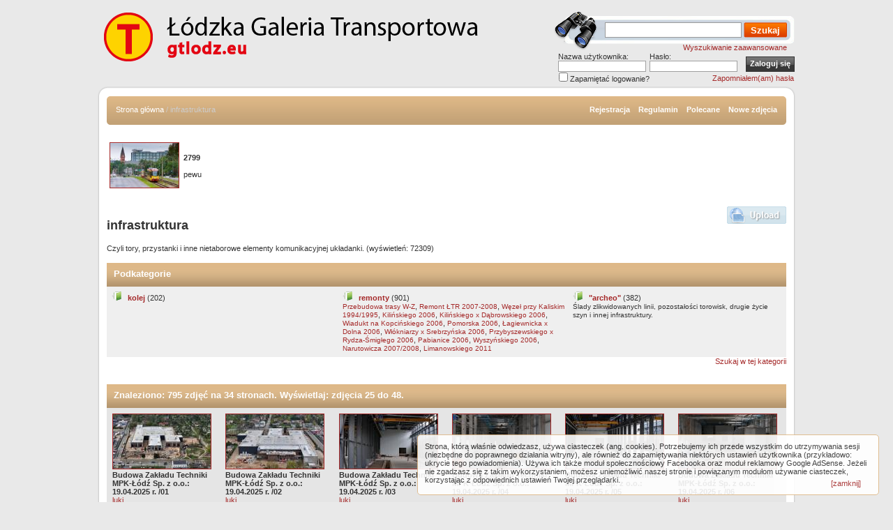

--- FILE ---
content_type: text/html;charset=utf-8
request_url: https://gtlodz.eu/cat-infrastruktura,55.html?page=2&
body_size: 7996
content:
<!DOCTYPE HTML>
<html lang="pl">
<head>
<title>infrastruktura - Łódzka Galeria Transportowa - GTLodz.eu</title>
<meta http-equiv="content-type" content="text/html; charset=utf-8" />
<meta http-equiv="content-language" content="pl" />
<meta name="description" content="gtlodz.eu - galeria zdjęć transportowych z Łodzi i okolic. Autobusy, tramwaje, lotnictwo, kolej, pojazdy zabytkowe. Społeczność miłośników komunikacji miejskiej." />

<meta name="keywords" content="gtlodz, galeria, Łódź, tramwaj, autobus, autobusy, tramwaje, kolej, pociąg, pociągi, lokomotywa, " />
<meta name="robots" content="all" />
<meta name="revisit-after" content="30 days" />
<meta name="Identifier-URL" content="http://gtlodz.eu/index.php" />
<link rel="search" href="./templates/transport2/opensearch.xml" 
      type="application/opensearchdescription+xml" 
      title="gtlodz.eu" />
<link href="./templates/transport2/style_brown.css?201804201048" rel="stylesheet" type="text/css" />
<link href="./templates/transport2/style_blue.css" media="screen" rel="alternate stylesheet" type="text/css" title="motyw-niebieski" />
<link href="./templates/transport2/style_green.css" media="screen" rel="alternate stylesheet" type="text/css" title="motyw-zielony" />
<link href="./templates/transport2/style_red.css" media="screen" rel="alternate stylesheet" type="text/css" title="motyw-czerwony" />
<script async src="https://pagead2.googlesyndication.com/pagead/js/adsbygoogle.js?client=ca-pub-6048670135609311"
     crossorigin="anonymous"></script>
<!--
**********************************************
* Style Sheet Switcher v1.1- &#169; Dynamic Drive DHTML code library (www.dynamicdrive.com)
* This notice MUST stay intact for legal use
* Visit Dynamic Drive at http://www.dynamicdrive.com/ for this script and 100s more
**********************************************
-->
<script src="./templates/transport2/styleswitch.js" type="text/javascript">
</script>
<script src="./templates/transport2/utils.js?201511080834" type="text/javascript">
</script>
<!-- (C) 2004 stat.pl - ver 1.0 / 11 --><script type="text/javascript"><!--document.writeln('<'+'scr'+'ipt type="text/javascript" src="https://home.hit.stat24.com/_'+(new Date()).getTime()+'/script.js?id=pyNAh.dbz_hPsHrMKotxDGaG.qfZBMe3XjCJlZm2Isv.d7"></'+'scr'+'ipt>');//--></script> 
<link rel="alternate" type="application/rss+xml" title="RSS: infrastruktura (Nowe zdjęcia)" href="https://gtlodz.eu/rss.php?action=images&amp;cat_id=55" />
</head>
<body onload="init()">
<div id="header">
	<!--<a style="background: none;" href="./">
		<img id="deko_lampki" title="użyto pracy www.obsidiandawn.com" alt="" src="./templates/transport2/images/lampki_rato.png">
	</a>-->
	<div id="logo"><a href="/"><img src="./templates/transport2/images/logo_20180409.png" alt="Logo Łódzka Galeria Transportowa - GTLodz.eu" style="width: 650px; height: 86px;" /></a></div>
	<div id="po_prawo_od_logo">
		<div id="search_box">
			<form method="post" action="./search.html"><div style="display: none;"><input type="hidden" name="__csrf" value="ca1b6cddbee84a554f62dfd3f37ec143" /></div>
				<div><input type="text" name="search_keywords" size="15" id="search_input" />
				<input type="submit" value="Szukaj" id="button_search" name="submit" /></div>
			</form><br />
			<a href="./search.html" style="position: relative; top: 17px; left: -12px;">Wyszukiwanie zaawansowane</a>
		</div>
		<div id="user_box">
			<div style="margin-top: -13px; padding-left: 10px;">
      <form action="./login.php" method="post"><div style="display: none;"><input type="hidden" name="__csrf" value="ca1b6cddbee84a554f62dfd3f37ec143" /></div>
        <table cellspacing="0" cellpadding="0" id="logintable">
          <tr>
            <td>
              Nazwa użytkownika:            </td>
            <td>
              Hasło:            </td>
			<td rowspan="2" style="vertical-align: bottom; text-align: center;"><input type="submit" value="Zaloguj się"
        class="button" /></td>
          </tr>
          <tr>
            <td>
              <input type="text" name="user_name" class="logininput" />
            </td>
            <td>
              <input type="password" name="user_password" class="logininput" />
            </td>
          </tr>
		  <tr>
			<td colspan="3">
				<table style="margin: 0; padding: 0; width: 100%; height: 10px">
					<tr>
						<td><input type="checkbox" name="auto_login" value="1" style="vertical-align: baseline; margin-top: -1px; margin-left: -1px;" />Zapamiętać logowanie?</td>
						<td style="text-align: right;"><a href="./member-lostpassword.html">Zapomniałem(am) hasła</a></td>
					</tr>
				</table>
			</td>			
		  </tr>
        </table>
      </form>
</div><!-- &raquo; <a href="./register.php">Rejestracja</a></td> -->		</div>
	</div>
	<br style="clear: both;" />
</div>
<!--	<tr>
		<td></td>
	</tr> -->
<div id="content_top"></div>
<div class="content_middle">

<div class="padding_div">
	<div id="navbar"><div>
		<span class="clickstream elipsa"><span class="clickstream"><a href="./" class="clickstream">Strona główna</a>&nbsp;/&nbsp;infrastruktura</span></span>
		        
		<a href="./register.php">Rejestracja</a>&nbsp;&nbsp;&nbsp;
		
        <a href="./rules.php">Regulamin</a>&nbsp;&nbsp;&nbsp;
        <!---->
        <!--<a href="./top.php">Najpopularniejsze zdjęcia</a>&nbsp;&nbsp;&nbsp;&nbsp;&nbsp;-->
        <a href="./best.html">Polecane</a>&nbsp;&nbsp;&nbsp;
		<a href="./search.html?search_new_images=1">Nowe zdjęcia</a>
			</div></div>
	<div class="inside_frame" style="margin-top: 10px;height:95px;">
		<div style="float: left; width: 224px; height: 95px; margin: 0; padding: 0;">
		<table style="border: none; margin: 0; padding: 0; width: 224px;" cellpadding="2"><tr><td style="width: 100px;height: 90px;">
<!-- START WIDGET LOSOWY -->
<a href="./img-2799,38850.html"><img src="./data/thumbnails/1/_DSC3301-1200.jpg" style="border: 1px solid; width: 98px; height: 64px;" alt="2799" title="2799" /></a></td><td><!-- NAZWA -->
<strong>2799</strong>
<!-- KONIEC WIDGET -->
<br />
<br />pewu</td>
</tr></table>		</div>
		<div style="float: right; text-align: center; width: 750px; margin: 0; padding: 0; ">
		</div>
		<br style="clear: both;" />
</div>
    <!--HEADER--> 
<br />		
<div style="float: left">
<h1 class="title">infrastruktura</h1>
</div>
<div style="float: right">
<img src="./templates/transport2/images/upload_off.gif" style="border: none;" alt="" /></div>
<br style="clear:both;" />		
Czyli tory, przystanki i inne nietaborowe elementy komunikacyjnej układanki. (wyświetleń: 72309) 
         
<div class="inside_frame">
	<h1 class="frame_header">Podkategorie</h1>
	<div class="catbgcolor">
		<table style="width: 100%; height: 100%; padding: 0; border: none;"><tr><td style="width: 34%" class="catbgcolor"><table style="border: none; width: 100%; height: 100%;" cellpadding="3" cellspacing="0"><tr><td class="valign-top" style="padding: 4px;"><a href="./cat-kolej,151.html" class="maincat">
	<img src="./templates/transport2/images/folder.gif" style="width: 20px; height: 13px; border: none;" alt="kategoria" />
	kolej</a>&nbsp;(202)
<br />

</td></tr></table></td><td style="width: 34%; height: 100%;" class="catbgcolor valign-top"><table style="border: none; width: 100%; height: 100%;" cellpadding="3" cellspacing="0"><tr><td class="valign-top" style="padding: 4px;"><a href="./cat-remonty,20.html" class="maincat">
	<img src="./templates/transport2/images/folder.gif" style="width: 20px; height: 13px; border: none;" alt="kategoria" />
	remonty</a>&nbsp;(901)
<br />
<a href="./cat-przebudowa_trasy_w-z,207.html" class="subcat">Przebudowa trasy W-Z</a>, <a href="./cat-remont_ltr_2007-2008,128.html" class="subcat">Remont ŁTR 2007-2008</a>, <a href="./cat-wezel_przy_kaliskim_19941995,113.html" class="subcat">Węzeł przy Kaliskim 1994/1995</a>, <a href="./cat-kilinskiego_2006,21.html" class="subcat">Kilińskiego 2006</a>, <a href="./cat-kilinskiego_x_dabrowskiego_2006,22.html" class="subcat">Kilińskiego x Dąbrowskiego 2006</a>, <a href="./cat-wiadukt_na_kopcinskiego_2006,25.html" class="subcat">Wiadukt na Kopcińskiego 2006</a>, <a href="./cat-pomorska_2006,26.html" class="subcat">Pomorska 2006</a>, <a href="./cat-lagiewnicka_x_dolna_2006,83.html" class="subcat">Łagiewnicka x Dolna 2006</a>, <a href="./cat-wlokniarzy_x_srebrzynska_2006,84.html" class="subcat">Włókniarzy x Srebrzyńska 2006</a>, <a href="./cat-przybyszewskiego_x_rydza-smiglego_2006,85.html" class="subcat">Przybyszewskiego x Rydza-Śmigłego 2006</a>, <a href="./cat-pabianice_2006,99.html" class="subcat">Pabianice 2006</a>, <a href="./cat-wyszynskiego_2006,103.html" class="subcat">Wyszyńskiego 2006</a>, <a href="./cat-narutowicza_20072008,142.html" class="subcat">Narutowicza 2007/2008</a>, <a href="./cat-limanowskiego_2011,197.html" class="subcat">Limanowskiego 2011</a>
</td></tr></table></td><td style="width: 34%; height: 100%;" class="catbgcolor valign-top"><table style="border: none; width: 100%; height: 100%;" cellpadding="3" cellspacing="0"><tr><td class="valign-top" style="padding: 4px;"><a href="./cat-archeo,153.html" class="maincat">
	<img src="./templates/transport2/images/folder.gif" style="width: 20px; height: 13px; border: none;" alt="kategoria" />
	&quot;archeo&quot;</a>&nbsp;(382)
<br />
<span class="smalltext">Ślady zlikwidowanych linii, pozostałości torowisk, drugie życie szyn i innej infrastruktury.</span><br />
</td></tr></table></td></tr></table>	</div>
</div>
<div style="float: right"><a href="search.html?cat_id=55">Szukaj w tej kategorii</a></div>
<br /><br />
 
<div class="inside_frame">
	<h1 class="frame_header">Znaleziono: 795 zdjęć na 34 stronach. Wyświetlaj: zdjęcia 25 do 48.</h1>
	<div class="catbgcolor">
		<table style="width: 100%; border: none;" cellspacing="0" cellpadding="0">
            <tr> 
                <td><div style="width: 100%; border: none;"><div class="imagerow1"><div class="imagecell" style="width: 16.66%; padding: 0;"><div style="padding: 8px; margin: 0px"><!-- you wish detail page in a small javascript open window, use <a href="./img-budowa_zakladu_techniki_mpk-lodz_sp_z_oo_19042025_r_01,42881.html" onclick="opendetailwindow(this.href); return false;"><img src="./data/thumbnails/55/ZT_20250419_07.jpg" style="border: 1px solid; width: 140px; height: 78px;" alt="Budowa Zakładu Techniki MPK-Łódź Sp. z o.o.: 19.04.2025 r. /01" title="Budowa Zakładu Techniki MPK-Łódź Sp. z o.o.: 19.04.2025 r. /01" /></a> -->
<a href="./img-budowa_zakladu_techniki_mpk-lodz_sp_z_oo_19042025_r_01,42881.html"><img src="./data/thumbnails/55/ZT_20250419_07.jpg" style="border: 1px solid; width: 140px; height: 78px;" alt="Budowa Zakładu Techniki MPK-Łódź Sp. z o.o.: 19.04.2025 r. /01" title="Budowa Zakładu Techniki MPK-Łódź Sp. z o.o.: 19.04.2025 r. /01" /></a><br />

<strong>Budowa Zakładu Techniki MPK-Łódź Sp. z o.o.: 19.04.2025 r. /01</strong> <br />
<a href="./member-showprofile,65.html">luki</a><br />
<a href="./cat-infrastruktura,55.html">infrastruktura</a><br />
<br />
<!--<div style="text-align: center;"><img src="./templates/transport2/images_polish/lightbox_off.gif" style="border:none;" alt="album" /></div>--></div></div><div class="imagecell" style="width: 16.66%; padding: 0;"><div style="padding: 8px; margin: 0px"><!-- you wish detail page in a small javascript open window, use <a href="./img-budowa_zakladu_techniki_mpk-lodz_sp_z_oo_19042025_r_02,42880.html" onclick="opendetailwindow(this.href); return false;"><img src="./data/thumbnails/55/ZT_20250419_06.jpg" style="border: 1px solid; width: 140px; height: 78px;" alt="Budowa Zakładu Techniki MPK-Łódź Sp. z o.o.: 19.04.2025 r. /02" title="Budowa Zakładu Techniki MPK-Łódź Sp. z o.o.: 19.04.2025 r. /02" /></a> -->
<a href="./img-budowa_zakladu_techniki_mpk-lodz_sp_z_oo_19042025_r_02,42880.html"><img src="./data/thumbnails/55/ZT_20250419_06.jpg" style="border: 1px solid; width: 140px; height: 78px;" alt="Budowa Zakładu Techniki MPK-Łódź Sp. z o.o.: 19.04.2025 r. /02" title="Budowa Zakładu Techniki MPK-Łódź Sp. z o.o.: 19.04.2025 r. /02" /></a><br />

<strong>Budowa Zakładu Techniki MPK-Łódź Sp. z o.o.: 19.04.2025 r. /02</strong> <br />
<a href="./member-showprofile,65.html">luki</a><br />
<a href="./cat-infrastruktura,55.html">infrastruktura</a><br />
<br />
<!--<div style="text-align: center;"><img src="./templates/transport2/images_polish/lightbox_off.gif" style="border:none;" alt="album" /></div>--></div></div><div class="imagecell" style="width: 16.66%; padding: 0;"><div style="padding: 8px; margin: 0px"><!-- you wish detail page in a small javascript open window, use <a href="./img-budowa_zakladu_techniki_mpk-lodz_sp_z_oo_19042025_r_03,42879.html" onclick="opendetailwindow(this.href); return false;"><img src="./data/thumbnails/55/ZT_20250419_01.jpg" style="border: 1px solid; width: 140px; height: 78px;" alt="Budowa Zakładu Techniki MPK-Łódź Sp. z o.o.: 19.04.2025 r. /03" title="Budowa Zakładu Techniki MPK-Łódź Sp. z o.o.: 19.04.2025 r. /03" /></a> -->
<a href="./img-budowa_zakladu_techniki_mpk-lodz_sp_z_oo_19042025_r_03,42879.html"><img src="./data/thumbnails/55/ZT_20250419_01.jpg" style="border: 1px solid; width: 140px; height: 78px;" alt="Budowa Zakładu Techniki MPK-Łódź Sp. z o.o.: 19.04.2025 r. /03" title="Budowa Zakładu Techniki MPK-Łódź Sp. z o.o.: 19.04.2025 r. /03" /></a><br />

<strong>Budowa Zakładu Techniki MPK-Łódź Sp. z o.o.: 19.04.2025 r. /03</strong> <br />
<a href="./member-showprofile,65.html">luki</a><br />
<a href="./cat-infrastruktura,55.html">infrastruktura</a><br />
<br />
<!--<div style="text-align: center;"><img src="./templates/transport2/images_polish/lightbox_off.gif" style="border:none;" alt="album" /></div>--></div></div><div class="imagecell" style="width: 16.66%; padding: 0;"><div style="padding: 8px; margin: 0px"><!-- you wish detail page in a small javascript open window, use <a href="./img-budowa_zakladu_techniki_mpk-lodz_sp_z_oo_19042025_r_04,42878.html" onclick="opendetailwindow(this.href); return false;"><img src="./data/thumbnails/55/ZT_20250419_02.jpg" style="border: 1px solid; width: 140px; height: 78px;" alt="Budowa Zakładu Techniki MPK-Łódź Sp. z o.o.: 19.04.2025 r. /04" title="Budowa Zakładu Techniki MPK-Łódź Sp. z o.o.: 19.04.2025 r. /04" /></a> -->
<a href="./img-budowa_zakladu_techniki_mpk-lodz_sp_z_oo_19042025_r_04,42878.html"><img src="./data/thumbnails/55/ZT_20250419_02.jpg" style="border: 1px solid; width: 140px; height: 78px;" alt="Budowa Zakładu Techniki MPK-Łódź Sp. z o.o.: 19.04.2025 r. /04" title="Budowa Zakładu Techniki MPK-Łódź Sp. z o.o.: 19.04.2025 r. /04" /></a><br />

<strong>Budowa Zakładu Techniki MPK-Łódź Sp. z o.o.: 19.04.2025 r. /04</strong> <br />
<a href="./member-showprofile,65.html">luki</a><br />
<a href="./cat-infrastruktura,55.html">infrastruktura</a><br />
<br />
<!--<div style="text-align: center;"><img src="./templates/transport2/images_polish/lightbox_off.gif" style="border:none;" alt="album" /></div>--></div></div><div class="imagecell" style="width: 16.66%; padding: 0;"><div style="padding: 8px; margin: 0px"><!-- you wish detail page in a small javascript open window, use <a href="./img-budowa_zakladu_techniki_mpk-lodz_sp_z_oo_19042025_r_05,42877.html" onclick="opendetailwindow(this.href); return false;"><img src="./data/thumbnails/55/ZT_20250419_03.jpg" style="border: 1px solid; width: 140px; height: 78px;" alt="Budowa Zakładu Techniki MPK-Łódź Sp. z o.o.: 19.04.2025 r. /05" title="Budowa Zakładu Techniki MPK-Łódź Sp. z o.o.: 19.04.2025 r. /05" /></a> -->
<a href="./img-budowa_zakladu_techniki_mpk-lodz_sp_z_oo_19042025_r_05,42877.html"><img src="./data/thumbnails/55/ZT_20250419_03.jpg" style="border: 1px solid; width: 140px; height: 78px;" alt="Budowa Zakładu Techniki MPK-Łódź Sp. z o.o.: 19.04.2025 r. /05" title="Budowa Zakładu Techniki MPK-Łódź Sp. z o.o.: 19.04.2025 r. /05" /></a><br />

<strong>Budowa Zakładu Techniki MPK-Łódź Sp. z o.o.: 19.04.2025 r. /05</strong> <br />
<a href="./member-showprofile,65.html">luki</a><br />
<a href="./cat-infrastruktura,55.html">infrastruktura</a><br />
<br />
<!--<div style="text-align: center;"><img src="./templates/transport2/images_polish/lightbox_off.gif" style="border:none;" alt="album" /></div>--></div></div><div class="imagecell" style="width: 16.66%; padding: 0;"><div style="padding: 8px; margin: 0px"><!-- you wish detail page in a small javascript open window, use <a href="./img-budowa_zakladu_techniki_mpk-lodz_sp_z_oo_19042025_r_06,42876.html" onclick="opendetailwindow(this.href); return false;"><img src="./data/thumbnails/55/ZT_20250419_04.jpg" style="border: 1px solid; width: 140px; height: 78px;" alt="Budowa Zakładu Techniki MPK-Łódź Sp. z o.o.: 19.04.2025 r. /06" title="Budowa Zakładu Techniki MPK-Łódź Sp. z o.o.: 19.04.2025 r. /06" /></a> -->
<a href="./img-budowa_zakladu_techniki_mpk-lodz_sp_z_oo_19042025_r_06,42876.html"><img src="./data/thumbnails/55/ZT_20250419_04.jpg" style="border: 1px solid; width: 140px; height: 78px;" alt="Budowa Zakładu Techniki MPK-Łódź Sp. z o.o.: 19.04.2025 r. /06" title="Budowa Zakładu Techniki MPK-Łódź Sp. z o.o.: 19.04.2025 r. /06" /></a><br />

<strong>Budowa Zakładu Techniki MPK-Łódź Sp. z o.o.: 19.04.2025 r. /06</strong> <br />
<a href="./member-showprofile,65.html">luki</a><br />
<a href="./cat-infrastruktura,55.html">infrastruktura</a><br />
<br />
<!--<div style="text-align: center;"><img src="./templates/transport2/images_polish/lightbox_off.gif" style="border:none;" alt="album" /></div>--></div></div><br style="clear:both;" /></div><div class="imagerow2"><div class="imagecell" style="width: 16.66%; padding: 0;"><div style="padding: 8px; margin: 0px"><!-- you wish detail page in a small javascript open window, use <a href="./img-budowa_zakladu_techniki_mpk-lodz_sp_z_oo_19042025_r_07,42875.html" onclick="opendetailwindow(this.href); return false;"><img src="./data/thumbnails/55/ZT_20250419_05.jpg" style="border: 1px solid; width: 140px; height: 78px;" alt="Budowa Zakładu Techniki MPK-Łódź Sp. z o.o.: 19.04.2025 r. /07" title="Budowa Zakładu Techniki MPK-Łódź Sp. z o.o.: 19.04.2025 r. /07" /></a> -->
<a href="./img-budowa_zakladu_techniki_mpk-lodz_sp_z_oo_19042025_r_07,42875.html"><img src="./data/thumbnails/55/ZT_20250419_05.jpg" style="border: 1px solid; width: 140px; height: 78px;" alt="Budowa Zakładu Techniki MPK-Łódź Sp. z o.o.: 19.04.2025 r. /07" title="Budowa Zakładu Techniki MPK-Łódź Sp. z o.o.: 19.04.2025 r. /07" /></a><br />

<strong>Budowa Zakładu Techniki MPK-Łódź Sp. z o.o.: 19.04.2025 r. /07</strong> <br />
<a href="./member-showprofile,65.html">luki</a><br />
<a href="./cat-infrastruktura,55.html">infrastruktura</a><br />
<br />
<!--<div style="text-align: center;"><img src="./templates/transport2/images_polish/lightbox_off.gif" style="border:none;" alt="album" /></div>--></div></div><div class="imagecell" style="width: 16.66%; padding: 0;"><div style="padding: 8px; margin: 0px"><!-- you wish detail page in a small javascript open window, use <a href="./img-krancowka_przy_rurach,42871.html" onclick="opendetailwindow(this.href); return false;"><img src="./data/thumbnails/55/Kilinskiego-Tymienieckiego_20250421.jpg" style="border: 1px solid; width: 140px; height: 78px;" alt="Krańcówka przy rurach" title="Krańcówka przy rurach" /></a> -->
<a href="./img-krancowka_przy_rurach,42871.html"><img src="./data/thumbnails/55/Kilinskiego-Tymienieckiego_20250421.jpg" style="border: 1px solid; width: 140px; height: 78px;" alt="Krańcówka przy rurach" title="Krańcówka przy rurach" /></a><br />

<strong>Krańcówka przy rurach</strong> <br />
<a href="./member-showprofile,65.html">luki</a><br />
<a href="./cat-infrastruktura,55.html">infrastruktura</a><br />
<br />
<!--<div style="text-align: center;"><img src="./templates/transport2/images_polish/lightbox_off.gif" style="border:none;" alt="album" /></div>--></div></div><div class="imagecell" style="width: 16.66%; padding: 0;"><div style="padding: 8px; margin: 0px"><!-- you wish detail page in a small javascript open window, use <a href="./img-krancowka_dworzec_lodz_chojny_po_naprawach_punktowych,42870.html" onclick="opendetailwindow(this.href); return false;"><img src="./data/thumbnails/55/Chojny_20250420.jpg" style="border: 1px solid; width: 140px; height: 78px;" alt="Krańcówka Dworzec Łódź Chojny po naprawach punktowych" title="Krańcówka Dworzec Łódź Chojny po naprawach punktowych" /></a> -->
<a href="./img-krancowka_dworzec_lodz_chojny_po_naprawach_punktowych,42870.html"><img src="./data/thumbnails/55/Chojny_20250420.jpg" style="border: 1px solid; width: 140px; height: 78px;" alt="Krańcówka Dworzec Łódź Chojny po naprawach punktowych" title="Krańcówka Dworzec Łódź Chojny po naprawach punktowych" /></a><br />

<strong>Krańcówka Dworzec Łódź Chojny po naprawach punktowych</strong> <br />
<a href="./member-showprofile,65.html">luki</a><br />
<a href="./cat-infrastruktura,55.html">infrastruktura</a><br />
<br />
<!--<div style="text-align: center;"><img src="./templates/transport2/images_polish/lightbox_off.gif" style="border:none;" alt="album" /></div>--></div></div><div class="imagecell" style="width: 16.66%; padding: 0;"><div style="padding: 8px; margin: 0px"><!-- you wish detail page in a small javascript open window, use <a href="./img-krancowka_teofilow_i_pobliski_remont,42860.html" onclick="opendetailwindow(this.href); return false;"><img src="./data/thumbnails/55/Teofilow_20250413.jpg" style="border: 1px solid; width: 140px; height: 78px;" alt="Krańcówka Teofilów i pobliski remont" title="Krańcówka Teofilów i pobliski remont" /></a> -->
<a href="./img-krancowka_teofilow_i_pobliski_remont,42860.html"><img src="./data/thumbnails/55/Teofilow_20250413.jpg" style="border: 1px solid; width: 140px; height: 78px;" alt="Krańcówka Teofilów i pobliski remont" title="Krańcówka Teofilów i pobliski remont" /></a><br />

<strong>Krańcówka Teofilów i pobliski remont</strong> <br />
<a href="./member-showprofile,65.html">luki</a><br />
<a href="./cat-infrastruktura,55.html">infrastruktura</a><br />
<br />
<!--<div style="text-align: center;"><img src="./templates/transport2/images_polish/lightbox_off.gif" style="border:none;" alt="album" /></div>--></div></div><div class="imagecell" style="width: 16.66%; padding: 0;"><div style="padding: 8px; margin: 0px"><!-- you wish detail page in a small javascript open window, use <a href="./img-liniowe_wlasciwosci_krancowki_teofilow,42859.html" onclick="opendetailwindow(this.href); return false;"><img src="./data/thumbnails/55/Teofilw_20250413.jpg" style="border: 1px solid; width: 140px; height: 93px;" alt="Liniowe właściwości krańcówki Teofilów" title="Liniowe właściwości krańcówki Teofilów" /></a> -->
<a href="./img-liniowe_wlasciwosci_krancowki_teofilow,42859.html"><img src="./data/thumbnails/55/Teofilw_20250413.jpg" style="border: 1px solid; width: 140px; height: 93px;" alt="Liniowe właściwości krańcówki Teofilów" title="Liniowe właściwości krańcówki Teofilów" /></a><br />

<strong>Liniowe właściwości krańcówki Teofilów</strong> <br />
<a href="./member-showprofile,65.html">luki</a><br />
<a href="./cat-infrastruktura,55.html">infrastruktura</a><br />
<br />
<!--<div style="text-align: center;"><img src="./templates/transport2/images_polish/lightbox_off.gif" style="border:none;" alt="album" /></div>--></div></div><div class="imagecell" style="width: 16.66%; padding: 0;"><div style="padding: 8px; margin: 0px"><!-- you wish detail page in a small javascript open window, use <a href="./img-beda_nowe_tory_w_zajezdni_telefoniczna,42844.html" onclick="opendetailwindow(this.href); return false;"><img src="./data/thumbnails/55/Telefoniczna_20250330.jpg" style="border: 1px solid; width: 140px; height: 78px;" alt="Będą nowe tory w Zajezdni Telefoniczna!" title="Będą nowe tory w Zajezdni Telefoniczna!" /></a> -->
<a href="./img-beda_nowe_tory_w_zajezdni_telefoniczna,42844.html"><img src="./data/thumbnails/55/Telefoniczna_20250330.jpg" style="border: 1px solid; width: 140px; height: 78px;" alt="Będą nowe tory w Zajezdni Telefoniczna!" title="Będą nowe tory w Zajezdni Telefoniczna!" /></a><br />

<strong>Będą nowe tory w Zajezdni Telefoniczna!</strong> <br />
<a href="./member-showprofile,65.html">luki</a><br />
<a href="./cat-infrastruktura,55.html">infrastruktura</a><br />
<br />
<!--<div style="text-align: center;"><img src="./templates/transport2/images_polish/lightbox_off.gif" style="border:none;" alt="album" /></div>--></div></div><br style="clear:both;" /></div><div class="imagerow1"><div class="imagecell" style="width: 16.66%; padding: 0;"><div style="padding: 8px; margin: 0px"><!-- you wish detail page in a small javascript open window, use <a href="./img-ostatnie_tchnienie,42843.html" onclick="opendetailwindow(this.href); return false;"><img src="./data/thumbnails/55/Telefoniczna_20250330_01.jpg" style="border: 1px solid; width: 140px; height: 78px;" alt="Ostatnie tchnienie" title="Ostatnie tchnienie" /></a> -->
<a href="./img-ostatnie_tchnienie,42843.html"><img src="./data/thumbnails/55/Telefoniczna_20250330_01.jpg" style="border: 1px solid; width: 140px; height: 78px;" alt="Ostatnie tchnienie" title="Ostatnie tchnienie" /></a><br />

<strong>Ostatnie tchnienie</strong> <br />
<a href="./member-showprofile,65.html">luki</a><br />
<a href="./cat-infrastruktura,55.html">infrastruktura</a><br />
<br />
<!--<div style="text-align: center;"><img src="./templates/transport2/images_polish/lightbox_off.gif" style="border:none;" alt="album" /></div>--></div></div><div class="imagecell" style="width: 16.66%; padding: 0;"><div style="padding: 8px; margin: 0px"><!-- you wish detail page in a small javascript open window, use <a href="./img-pabianice_wiejska_01,42815.html" onclick="opendetailwindow(this.href); return false;"><img src="./data/thumbnails/55/2859_20250309_02.jpg" style="border: 1px solid; width: 140px; height: 78px;" alt="Pabianice - Wiejska /01" title="Pabianice - Wiejska /01" /></a> -->
<a href="./img-pabianice_wiejska_01,42815.html"><img src="./data/thumbnails/55/2859_20250309_02.jpg" style="border: 1px solid; width: 140px; height: 78px;" alt="Pabianice - Wiejska /01" title="Pabianice - Wiejska /01" /></a><br />

<strong>Pabianice - Wiejska /01</strong> <br />
<a href="./member-showprofile,65.html">luki</a><br />
<a href="./cat-infrastruktura,55.html">infrastruktura</a><br />
<br />
<!--<div style="text-align: center;"><img src="./templates/transport2/images_polish/lightbox_off.gif" style="border:none;" alt="album" /></div>--></div></div><div class="imagecell" style="width: 16.66%; padding: 0;"><div style="padding: 8px; margin: 0px"><!-- you wish detail page in a small javascript open window, use <a href="./img-pabianice_wiejska_02,42814.html" onclick="opendetailwindow(this.href); return false;"><img src="./data/thumbnails/55/2859_20250309_01.jpg" style="border: 1px solid; width: 140px; height: 78px;" alt="Pabianice - Wiejska /02" title="Pabianice - Wiejska /02" /></a> -->
<a href="./img-pabianice_wiejska_02,42814.html"><img src="./data/thumbnails/55/2859_20250309_01.jpg" style="border: 1px solid; width: 140px; height: 78px;" alt="Pabianice - Wiejska /02" title="Pabianice - Wiejska /02" /></a><br />

<strong>Pabianice - Wiejska /02</strong> <br />
<a href="./member-showprofile,65.html">luki</a><br />
<a href="./cat-infrastruktura,55.html">infrastruktura</a><br />
<br />
<!--<div style="text-align: center;"><img src="./templates/transport2/images_polish/lightbox_off.gif" style="border:none;" alt="album" /></div>--></div></div><div class="imagecell" style="width: 16.66%; padding: 0;"><div style="padding: 8px; margin: 0px"><!-- you wish detail page in a small javascript open window, use <a href="./img-nowy_stary_pomnik,42772.html" onclick="opendetailwindow(this.href); return false;"><img src="./data/thumbnails/55/2394_20250202.jpg" style="border: 1px solid; width: 140px; height: 93px;" alt="Nowy - stary pomnik" title="Nowy - stary pomnik" /></a> -->
<a href="./img-nowy_stary_pomnik,42772.html"><img src="./data/thumbnails/55/2394_20250202.jpg" style="border: 1px solid; width: 140px; height: 93px;" alt="Nowy - stary pomnik" title="Nowy - stary pomnik" /></a><br />

<strong>Nowy - stary pomnik</strong> <br />
<a href="./member-showprofile,65.html">luki</a><br />
<a href="./cat-infrastruktura,55.html">infrastruktura</a><br />
<br />
<!--<div style="text-align: center;"><img src="./templates/transport2/images_polish/lightbox_off.gif" style="border:none;" alt="album" /></div>--></div></div><div class="imagecell" style="width: 16.66%; padding: 0;"><div style="padding: 8px; margin: 0px"><!-- you wish detail page in a small javascript open window, use <a href="./img-wnetrza_nowego_zakladu_techniki_mpk-lodz_sp_z_oo_w_budowie_01,42758.html" onclick="opendetailwindow(this.href); return false;"><img src="./data/thumbnails/55/ZT_20250126_06.jpg" style="border: 1px solid; width: 140px; height: 78px;" alt="Wnętrza nowego Zakładu Techniki MPK-Łódź Sp. z o.o. w budowie /01" title="Wnętrza nowego Zakładu Techniki MPK-Łódź Sp. z o.o. w budowie /01" /></a> -->
<a href="./img-wnetrza_nowego_zakladu_techniki_mpk-lodz_sp_z_oo_w_budowie_01,42758.html"><img src="./data/thumbnails/55/ZT_20250126_06.jpg" style="border: 1px solid; width: 140px; height: 78px;" alt="Wnętrza nowego Zakładu Techniki MPK-Łódź Sp. z o.o. w budowie /01" title="Wnętrza nowego Zakładu Techniki MPK-Łódź Sp. z o.o. w budowie /01" /></a><br />

<strong>Wnętrza nowego Zakładu Techniki MPK-Łódź Sp. z o.o. w budowie /01</strong> <br />
<a href="./member-showprofile,65.html">luki</a><br />
<a href="./cat-infrastruktura,55.html">infrastruktura</a><br />
<br />
<!--<div style="text-align: center;"><img src="./templates/transport2/images_polish/lightbox_off.gif" style="border:none;" alt="album" /></div>--></div></div><div class="imagecell" style="width: 16.66%; padding: 0;"><div style="padding: 8px; margin: 0px"><!-- you wish detail page in a small javascript open window, use <a href="./img-wnetrza_nowego_zakladu_techniki_mpk-lodz_sp_z_oo_w_budowie_02,42757.html" onclick="opendetailwindow(this.href); return false;"><img src="./data/thumbnails/55/ZT_20250126_05.jpg" style="border: 1px solid; width: 140px; height: 78px;" alt="Wnętrza nowego Zakładu Techniki MPK-Łódź Sp. z o.o. w budowie /02" title="Wnętrza nowego Zakładu Techniki MPK-Łódź Sp. z o.o. w budowie /02" /></a> -->
<a href="./img-wnetrza_nowego_zakladu_techniki_mpk-lodz_sp_z_oo_w_budowie_02,42757.html"><img src="./data/thumbnails/55/ZT_20250126_05.jpg" style="border: 1px solid; width: 140px; height: 78px;" alt="Wnętrza nowego Zakładu Techniki MPK-Łódź Sp. z o.o. w budowie /02" title="Wnętrza nowego Zakładu Techniki MPK-Łódź Sp. z o.o. w budowie /02" /></a><br />

<strong>Wnętrza nowego Zakładu Techniki MPK-Łódź Sp. z o.o. w budowie /02</strong> <br />
<a href="./member-showprofile,65.html">luki</a><br />
<a href="./cat-infrastruktura,55.html">infrastruktura</a><br />
<br />
<!--<div style="text-align: center;"><img src="./templates/transport2/images_polish/lightbox_off.gif" style="border:none;" alt="album" /></div>--></div></div><br style="clear:both;" /></div><div class="imagerow2"><div class="imagecell" style="width: 16.66%; padding: 0;"><div style="padding: 8px; margin: 0px"><!-- you wish detail page in a small javascript open window, use <a href="./img-wnetrza_nowego_zakladu_techniki_mpk-lodz_sp_z_oo_w_budowie_03,42756.html" onclick="opendetailwindow(this.href); return false;"><img src="./data/thumbnails/55/ZT_20250126_03.jpg" style="border: 1px solid; width: 140px; height: 78px;" alt="Wnętrza nowego Zakładu Techniki MPK-Łódź Sp. z o.o. w budowie /03" title="Wnętrza nowego Zakładu Techniki MPK-Łódź Sp. z o.o. w budowie /03" /></a> -->
<a href="./img-wnetrza_nowego_zakladu_techniki_mpk-lodz_sp_z_oo_w_budowie_03,42756.html"><img src="./data/thumbnails/55/ZT_20250126_03.jpg" style="border: 1px solid; width: 140px; height: 78px;" alt="Wnętrza nowego Zakładu Techniki MPK-Łódź Sp. z o.o. w budowie /03" title="Wnętrza nowego Zakładu Techniki MPK-Łódź Sp. z o.o. w budowie /03" /></a><br />

<strong>Wnętrza nowego Zakładu Techniki MPK-Łódź Sp. z o.o. w budowie /03</strong> <br />
<a href="./member-showprofile,65.html">luki</a><br />
<a href="./cat-infrastruktura,55.html">infrastruktura</a><br />
<br />
<!--<div style="text-align: center;"><img src="./templates/transport2/images_polish/lightbox_off.gif" style="border:none;" alt="album" /></div>--></div></div><div class="imagecell" style="width: 16.66%; padding: 0;"><div style="padding: 8px; margin: 0px"><!-- you wish detail page in a small javascript open window, use <a href="./img-wnetrza_nowego_zakladu_techniki_mpk-lodz_sp_z_oo_w_budowie_04,42755.html" onclick="opendetailwindow(this.href); return false;"><img src="./data/thumbnails/55/ZT_20250126_04.jpg" style="border: 1px solid; width: 140px; height: 78px;" alt="Wnętrza nowego Zakładu Techniki MPK-Łódź Sp. z o.o. w budowie /04" title="Wnętrza nowego Zakładu Techniki MPK-Łódź Sp. z o.o. w budowie /04" /></a> -->
<a href="./img-wnetrza_nowego_zakladu_techniki_mpk-lodz_sp_z_oo_w_budowie_04,42755.html"><img src="./data/thumbnails/55/ZT_20250126_04.jpg" style="border: 1px solid; width: 140px; height: 78px;" alt="Wnętrza nowego Zakładu Techniki MPK-Łódź Sp. z o.o. w budowie /04" title="Wnętrza nowego Zakładu Techniki MPK-Łódź Sp. z o.o. w budowie /04" /></a><br />

<strong>Wnętrza nowego Zakładu Techniki MPK-Łódź Sp. z o.o. w budowie /04</strong> <br />
<a href="./member-showprofile,65.html">luki</a><br />
<a href="./cat-infrastruktura,55.html">infrastruktura</a><br />
<br />
<!--<div style="text-align: center;"><img src="./templates/transport2/images_polish/lightbox_off.gif" style="border:none;" alt="album" /></div>--></div></div><div class="imagecell" style="width: 16.66%; padding: 0;"><div style="padding: 8px; margin: 0px"><!-- you wish detail page in a small javascript open window, use <a href="./img-budowa_zakladu_techniki_mpk-lodz_sp_z_oo_26012025_r_02,42754.html" onclick="opendetailwindow(this.href); return false;"><img src="./data/thumbnails/55/ZT_20250126_02.jpg" style="border: 1px solid; width: 140px; height: 78px;" alt="Budowa Zakładu Techniki MPK-Łódź Sp. z o.o.: 26.01.2025 r. /02" title="Budowa Zakładu Techniki MPK-Łódź Sp. z o.o.: 26.01.2025 r. /02" /></a> -->
<a href="./img-budowa_zakladu_techniki_mpk-lodz_sp_z_oo_26012025_r_02,42754.html"><img src="./data/thumbnails/55/ZT_20250126_02.jpg" style="border: 1px solid; width: 140px; height: 78px;" alt="Budowa Zakładu Techniki MPK-Łódź Sp. z o.o.: 26.01.2025 r. /02" title="Budowa Zakładu Techniki MPK-Łódź Sp. z o.o.: 26.01.2025 r. /02" /></a><br />

<strong>Budowa Zakładu Techniki MPK-Łódź Sp. z o.o.: 26.01.2025 r. /02</strong> <br />
<a href="./member-showprofile,65.html">luki</a><br />
<a href="./cat-infrastruktura,55.html">infrastruktura</a><br />
<br />
<!--<div style="text-align: center;"><img src="./templates/transport2/images_polish/lightbox_off.gif" style="border:none;" alt="album" /></div>--></div></div><div class="imagecell" style="width: 16.66%; padding: 0;"><div style="padding: 8px; margin: 0px"><!-- you wish detail page in a small javascript open window, use <a href="./img-budowa_zakladu_techniki_mpk-lodz_sp_z_oo_26012025_r_01,42753.html" onclick="opendetailwindow(this.href); return false;"><img src="./data/thumbnails/55/ZT_20250126_01.jpg" style="border: 1px solid; width: 140px; height: 78px;" alt="Budowa Zakładu Techniki MPK-Łódź Sp. z o.o.: 26.01.2025 r. /01" title="Budowa Zakładu Techniki MPK-Łódź Sp. z o.o.: 26.01.2025 r. /01" /></a> -->
<a href="./img-budowa_zakladu_techniki_mpk-lodz_sp_z_oo_26012025_r_01,42753.html"><img src="./data/thumbnails/55/ZT_20250126_01.jpg" style="border: 1px solid; width: 140px; height: 78px;" alt="Budowa Zakładu Techniki MPK-Łódź Sp. z o.o.: 26.01.2025 r. /01" title="Budowa Zakładu Techniki MPK-Łódź Sp. z o.o.: 26.01.2025 r. /01" /></a><br />

<strong><span class="image_good">Budowa Zakładu Techniki MPK-Łódź Sp. z o.o.: 26.01.2025 r. /01</span></strong> <br />
<a href="./member-showprofile,65.html">luki</a><br />
<a href="./cat-infrastruktura,55.html">infrastruktura</a><br />
<br />
<!--<div style="text-align: center;"><img src="./templates/transport2/images_polish/lightbox_off.gif" style="border:none;" alt="album" /></div>--></div></div><div class="imagecell" style="width: 16.66%; padding: 0;"><div style="padding: 8px; margin: 0px"><!-- you wish detail page in a small javascript open window, use <a href="./img-na_budowie_przystanku_lodz_srodmiescie_06,42725.html" onclick="opendetailwindow(this.href); return false;"><img src="./data/thumbnails/55/LodzSrodmiescie_20241221_01.jpg" style="border: 1px solid; width: 140px; height: 78px;" alt="Na budowie przystanku Łódź Śródmieście /06" title="Na budowie przystanku Łódź Śródmieście /06" /></a> -->
<a href="./img-na_budowie_przystanku_lodz_srodmiescie_06,42725.html"><img src="./data/thumbnails/55/LodzSrodmiescie_20241221_01.jpg" style="border: 1px solid; width: 140px; height: 78px;" alt="Na budowie przystanku Łódź Śródmieście /06" title="Na budowie przystanku Łódź Śródmieście /06" /></a><br />

<strong>Na budowie przystanku Łódź Śródmieście /06</strong> <br />
<a href="./member-showprofile,65.html">luki</a><br />
<a href="./cat-infrastruktura,55.html">infrastruktura</a><br />
<br />
<!--<div style="text-align: center;"><img src="./templates/transport2/images_polish/lightbox_off.gif" style="border:none;" alt="album" /></div>--></div></div><div class="imagecell" style="width: 16.66%; padding: 0;"><div style="padding: 8px; margin: 0px"><!-- you wish detail page in a small javascript open window, use <a href="./img-na_budowie_przystanku_lodz_srodmiescie_05,42724.html" onclick="opendetailwindow(this.href); return false;"><img src="./data/thumbnails/55/LodzSrodmiescie_20241221_02.jpg" style="border: 1px solid; width: 140px; height: 78px;" alt="Na budowie przystanku Łódź Śródmieście /05" title="Na budowie przystanku Łódź Śródmieście /05" /></a> -->
<a href="./img-na_budowie_przystanku_lodz_srodmiescie_05,42724.html"><img src="./data/thumbnails/55/LodzSrodmiescie_20241221_02.jpg" style="border: 1px solid; width: 140px; height: 78px;" alt="Na budowie przystanku Łódź Śródmieście /05" title="Na budowie przystanku Łódź Śródmieście /05" /></a><br />

<strong>Na budowie przystanku Łódź Śródmieście /05</strong> <br />
<a href="./member-showprofile,65.html">luki</a><br />
<a href="./cat-infrastruktura,55.html">infrastruktura</a><br />
<br />
<!--<div style="text-align: center;"><img src="./templates/transport2/images_polish/lightbox_off.gif" style="border:none;" alt="album" /></div>--></div></div><br style="clear:both;" /></div><br style="clear:both;" /></div></td>
            </tr>
        </table>
	</div>
</div>
<br />
<div style="text-align: center;"><a href="cat-infrastruktura,55.html?page=1" class="paging">&laquo; Pierwsza strona</a>&nbsp;&nbsp;<a href="cat-infrastruktura,55.html?page=1" class="paging">&laquo;</a>&nbsp;&nbsp;<a href="cat-infrastruktura,55.html?page=1" class="paging">1</a>&nbsp;&nbsp;<b class="pagingon">2</b>&nbsp;&nbsp;<a href="cat-infrastruktura,55.html?page=3" class="paging">3</a>&nbsp;&nbsp;<a href="cat-infrastruktura,55.html?page=4" class="paging">4</a>&nbsp;&nbsp;<a href="cat-infrastruktura,55.html?page=5" class="paging">5</a>&nbsp;&nbsp;<a href="cat-infrastruktura,55.html?page=6" class="paging">6</a>&nbsp;&nbsp;<a href="cat-infrastruktura,55.html?page=7" class="paging">7</a>&nbsp;&nbsp;<a href="cat-infrastruktura,55.html?page=3" class="paging">&raquo;</a>&nbsp;&nbsp;<a href="cat-infrastruktura,55.html?page=34" class="paging">Ostatnia strona &raquo;</a></div>
<br />
	
<div style="float: left; text-align: left; width: 50%"><form method="post" id="jumpbox" action="./cat.html"><div style="display: none;"><input type="hidden" name="__csrf" value="ca1b6cddbee84a554f62dfd3f37ec143" /></div><div>
<select name="cat_id" onchange="if (this.options[this.selectedIndex].value != 0){ document.getElementById('jumpbox').submit() }" class="categoryselect"><option value="0">Wybierz kategorię</option><option value="0">-------------------------------</option><option value="104" class="dropdownmarker">autobusy i tramwaje</option><option value="1">-- MPK Łódź</option><option value="109">---- inne</option><option value="101">---- testowce</option><option value="27">-- MKT</option><option value="49">---- inne</option><option value="41">-- TP</option><option value="48">---- testowe/wynajęte</option><option value="94">-- MZK Pabianice</option><option value="157">-- MPK Zduńska Wola</option><option value="31">-- MARKAB Zgierz</option><option value="50">-- KORO</option><option value="238">-- BP Tour</option><option value="185">-- Mila Tour</option><option value="162">-- MPK Sieradz</option><option value="163">-- MZK Bełchatów</option><option value="191">-- MZK Piotrków Trybunalski</option><option value="190">-- MZK Tomaszów Mazowiecki</option><option value="202">-- MZK Skierniewice</option><option value="138">-- Forbus Bydgoszcz</option><option value="186">-- PKS Bełchatów</option><option value="187">-- PKS Łęczyca</option><option value="88">-- PKS Łódź</option><option value="134">---- Autosan</option><option value="135">---- Ikarus</option><option value="136">---- Mercedes</option><option value="188">-- PKS Tomaszów Mazowiecki</option><option value="189">-- PKS Piotrków Trybunalski</option><option value="192">-- PKS Wieluń</option><option value="158">-- PKS Zduńska Wola</option><option value="195">-- ASTER Ozorków</option><option value="105">-- Bursiak Komunikacja</option><option value="65">-- Edmar</option><option value="193">-- Gemar Ozorków</option><option value="70">-- Kris-Tour</option><option value="194">-- Stojeccy Ozorków</option><option value="59">-- Wamad Zgierz</option><option value="156">-- ZKM Łask</option><option value="206">-- MPK Radomsko</option><option value="237">-- MZK Kutno</option><option value="241">-- FKF Transport</option><option value="56">-- inni</option><option value="106">-- zabytki prywatne</option><option value="200">---- Ikarus Team Polska</option><option value="201">---- Klub Miłośników Starych Tramwajów</option><option value="161">---- Buslodz Volan</option><option value="231">---- Jerzy Wojtowicz</option><option value="232">---- Sebastian Ubysz</option><option value="230">---- Tomasz Adamkiewicz</option><option value="78">---- Konstal N</option><option value="80">---- Szymon Janiszewski</option><option value="236">---- Czerwony Ikarus/Piros</option><option value="229">---- Wojciech Dębski</option><option value="239">---- Marcin Jeżewski</option><option value="240">---- Mateusz Domański</option><option value="242">---- Łukasz Białkowski</option><option value="243">---- KMKM Warszawa</option><option value="244">---- Muzeum Techniki Rolniczej i Gospodarstwa Wiejskiego Redecz Krukowy</option><option value="228">-- altanki</option><option value="107">-- inne</option><option value="152">---- rysunki i modele</option><option value="121">---- rozkłady</option><option value="112">---- bilety</option><option value="90" class="dropdownmarker">kolej</option><option value="218">-- CTL Logistics</option><option value="226">-- Ecco Rail</option><option value="155">-- Holding DB</option><option value="92">-- Kolej Wąskotorowa Rogów - Rawa - Biała</option><option value="154">-- Koleje Mazowieckie</option><option value="93">-- Krośniewicka Kolej Dojazdowa</option><option value="175">-- Lotos Kolej</option><option value="205">-- Łódzka Kolej Aglomeracyjna</option><option value="220">-- Orlen KolTrans</option><option value="208">-- PKP Cargo</option><option value="216">-- PKP Energetyka</option><option value="209">-- PKP Intercity</option><option value="223">-- PKP LHS</option><option value="215">-- PKP PLK</option><option value="225">-- Pol Miedź Trans</option><option value="166">-- Przewozy Regionalne</option><option value="222">-- Rail Polska</option><option value="221">-- Stowarzyszenie Kolejowych Przewozów Lokalnych</option><option value="227">-- Track Tec</option><option value="210">-- Trakcja PRKiI</option><option value="224">-- WAM Kamieniec Ząbkowicki</option><option value="150">-- Grupa PKP [kategoria archiwalna]</option><option value="125" class="dropdownmarker">lotnictwo</option><option value="55" selected="selected" class="dropdownmarker">infrastruktura</option><option value="151">-- kolej</option><option value="20">-- remonty</option><option value="207">---- Przebudowa trasy W-Z</option><option value="128">---- Remont ŁTR 2007-2008</option><option value="129">------ Odcinek 1 - Pabianicka</option><option value="130">------ Odcinek 2 - Piotrkowska i Żwirki</option><option value="131">------ Odcinek 3 - Al. Kościuszki</option><option value="132">------ Odcinek 4 - Zachodnia</option><option value="133">------ Odcinek 5 - Zgierska</option><option value="113">---- Węzeł przy Kaliskim 1994/1995</option><option value="21">---- Kilińskiego 2006</option><option value="22">---- Kilińskiego x Dąbrowskiego 2006</option><option value="25">---- Wiadukt na Kopcińskiego 2006</option><option value="26">---- Pomorska 2006</option><option value="83">---- Łagiewnicka x Dolna 2006</option><option value="84">---- Włókniarzy x Srebrzyńska 2006</option><option value="85">---- Przybyszewskiego x Rydza-Śmigłego 2006</option><option value="99">---- Pabianice 2006</option><option value="103">---- Wyszyńskiego 2006</option><option value="142">---- Narutowicza 2007/2008</option><option value="197">---- Limanowskiego 2011</option><option value="153">-- &quot;archeo&quot;</option></select><input type="submit" value="OK" class="button" />
</div></form>

</div>
<div style="float: right; text-align: right; width: 50%"><form method="post" action="categories.php?cat_id=55&amp;page=2" id="perpagebox"><div style="display: none;"><input type="hidden" name="__csrf" value="ca1b6cddbee84a554f62dfd3f37ec143" /></div>
<div>Zdjęć na stronie:&nbsp;<select onchange="if (this.options[this.selectedIndex].value != 0 &amp;&amp; typeof forms['perpagebox'] != 'undefined'){ forms['perpagebox'].submit() }" name="setperpage" class="setperpageselect"><option value="6">6</option><option value="12">12</option><option value="18">18</option><option value="24" selected="selected">24</option><option value="30">30</option><option value="36">36</option><option value="42">42</option><option value="48">48</option><option value="54">54</option><option value="60">60</option></select><input type="hidden" name="cat_id" value="55" /><input type="submit" value="OK" class="button" />
</div></form>

</div>
<br style="clear:both;" />	
<!--FOOTER-->
</div></div>
<div id="content_bottom"></div>
<div id="fb-root"></div>
<script>(function(d, s, id) {
  var js, fjs = d.getElementsByTagName(s)[0];
  if (d.getElementById(id)) return;
  js = d.createElement(s); js.id = id;
  js.src = "//connect.facebook.net/pl_PL/all.js#xfbml=1";
  fjs.parentNode.insertBefore(js, fjs);
}(document, 'script', 'facebook-jssdk'));</script>
<div id="footer"><br />
<fb:like-box href="https://www.facebook.com/gtlodz" width="900" show_faces="true" stream="false" header="false"></fb:like-box>
<br /><br />
      <a href="/cat-infrastruktura,55.html?page=2&zmien">Przełącz na mobilną wersję tej strony</a><br /><br />
	<a href="https://gtlodz.eu/rss.php?action=images&amp;cat_id=55"><img src="./templates/transport2/images/rss.gif" style="border: none; width: 15px; height: 15px; vertical-align: middle; margin-right: 5px;" alt="RSS: infrastruktura (Nowe zdjęcia)" /></a>&nbsp;&copy; 2026 Ukalo &amp; Pewusoft. Oparte na <strong>4images</strong> 1.10 Copyright &copy; 2002-2026 <a href="http://www.4homepages.de" onclick="window.open(this.href); return false;">4homepages.de</a> i&nbsp;<a title="free 4images themes" href="http://www.themza.com/" onclick="window.open(this.href); return false;">ThemZa</a><br />
  Strona zawiera poprawny <a href="http://validator.w3.org/check?uri=referer">XHTML</a>.</div>
<script type="text/javascript">
<!--
	if (getCookie('4images_cookiebullshit') != '1')
		document.write('<div class="cookies-bullshit">Strona, którą właśnie odwiedzasz, używa ciasteczek (ang. cookies). Potrzebujemy ich przede wszystkim do utrzymywania sesji (niezbędne do poprawnego działania witryny), ale również do zapamiętywania niektórych ustawień użytkownika (przykładowo: ukrycie tego powiadomienia). Używa ich także moduł społecznościowy Facebooka oraz moduł reklamowy Google AdSense. Jeżeli nie zgadzasz się z takim wykorzystaniem, możesz uniemożliwić naszej stronie i powiązanym modułom używanie ciasteczek, korzystając z odpowiednich ustawień Twojej przeglądarki.<a href="#" onclick="setCookie(\'4images_cookiebullshit\', \'1\', 31); this.parentNode.style.display=\'none\'; return false;" class="close">[zamknij]</a> </div>');
	else
		setCookie('4images_cookiebullshit', '1', 31);
-->
</script>
</body>
</html>

--- FILE ---
content_type: text/html; charset=utf-8
request_url: https://www.google.com/recaptcha/api2/aframe
body_size: 267
content:
<!DOCTYPE HTML><html><head><meta http-equiv="content-type" content="text/html; charset=UTF-8"></head><body><script nonce="PV7a9bMMC2jtwulOgXYVvA">/** Anti-fraud and anti-abuse applications only. See google.com/recaptcha */ try{var clients={'sodar':'https://pagead2.googlesyndication.com/pagead/sodar?'};window.addEventListener("message",function(a){try{if(a.source===window.parent){var b=JSON.parse(a.data);var c=clients[b['id']];if(c){var d=document.createElement('img');d.src=c+b['params']+'&rc='+(localStorage.getItem("rc::a")?sessionStorage.getItem("rc::b"):"");window.document.body.appendChild(d);sessionStorage.setItem("rc::e",parseInt(sessionStorage.getItem("rc::e")||0)+1);localStorage.setItem("rc::h",'1769899937115');}}}catch(b){}});window.parent.postMessage("_grecaptcha_ready", "*");}catch(b){}</script></body></html>

--- FILE ---
content_type: text/css
request_url: https://gtlodz.eu/templates/transport2/style_brown.css?201804201048
body_size: 3284
content:
@charset "utf-8";

* { font-family: Tahoma,Verdana,Arial,Helvetica,sans-serif; }

div, html {
	margin: 0;
	padding: 0;
}

body {
  margin: 10px 0;
  padding:0;
  background-color: #E9E9E9;
  color: #333333;
  font-family: Tahoma, Verdana, Arial, Helvetica, sans-serif;
  font-size: 11px;
  min-width: 1000px;
}

.cookies-bullshit {
	position: fixed;
	right: 20px;
	bottom: 10px;
	-webkit-border-radius: 5px;
	-moz-border-radius: 5px;
	border-radius: 5px;
	background: #fff;
	border: 1px solid burlyWood;
	padding: 10px; 
	font-size: 11px;
	width: 50%;
	opacity: 0.9;
}

.cookies-bullshit a.close {
	float: right;
	margin: 5px 15px 0 0;
}

/*--Obrazki na głównej----------------------------------------------------*/

.imagerow1 {
  background-color: #E5E5E5;
  color: #333333;
  width: 100%;
}

.imagerow2 {
  background-color: #EFEFEF;
  color: #333333;
  width: 100%;
}

.imagecell { /*-- styl dla jednej komórki ze zdjęciem --*/
	margin: 0; 
	padding: 7px;
	border: none;
	float: left;
	/* dla chroma - sssssssssssie */
	word-break: break-word;
	/* dla reszty */
	  -webkit-hyphens: auto; /* nie dac sie zmylic - nie dziala */
  -moz-hyphens: auto;
  -ms-hyphens: auto;
  hyphens: auto;
}

/* nagłówek */

#header {
	margin-bottom: 10px;
	width: 1000px;
	margin: 0 auto;
	border: none;
	padding: 0;
	position: relative;
}
/* style dla divów w divie header*/
#logo {
	margin: 0;
	padding: 0;
	width: 650px;
	float: left;
}

#logo a img {
	 border: none;
	 margin: 0;
	 padding: 0;
}

#po_prawo_od_logo {
	margin: 0;
	padding: 0;
	width: 350px;
	text-align: right;
	float: right;
}

#search_box {
	width:350px;
	height:65px;
	background:url(images/bg_search.png) top no-repeat;
}

#user_box {
	width: 350px;
	position: relative;
	top: 13px;
	margin-bottom: 5px;
}

#search_input {
  background-color: #FFFFFF;
  border: 1px solid #9A9A9A;
  font-family: Tahoma,Arial,Helvetica,sans-serif;
  color: #777777;
  font-size: 11px;
  width: 190px;
  height: 18px;
  position: relative;
  top: 21px;
  left: -12px;
}

#button_search {
	width: 62px;
	height:22px;
	background: url(images/bg_button_search.png) top center no-repeat;
	border: none;
	color:#FFFFFF;
	font-weight:bold;
	position: relative;
	top: 22px;
	left: -12px;
}

#logintable {
	border: none;
	width: 340px;
}

#logintable, #logintable td {
	 text-align: left;
	 margin: 0;
	 padding: 0;
}

/* górne zaokrąglenie */
#content_top {
	height: 13px;
	background: url(images/c_t.png) top center no-repeat;
	width: 1000px;
	margin: 0 auto;
	margin-top: 10px;
	border: none;
}

/* div z całym "środkiem" */
.content_middle {
	background: url(images/c_m.png) top center repeat-y;
	width: 1000px;
	margin: 0 auto !important;
	border: none !important;
	padding-top: 1px;
}

.content_middle .padding_div {
	padding-left: 13px;
	padding-right: 13px;
}

/* pasek nawigacyjny */
#navbar {
  background: url(images/navbar.png) #ec0000 no-repeat;
  color: #FFFFFF;
  height: 41px;
  width: 974px;
  margin: 0;
  padding: 0;
  background-color: burlyWood;
}

#navbar div {
	margin: 0;
	padding-top: 13px;
	padding-left: 13px;
	padding-right: 13px;
	padding-bottom: 0;
	text-align: right;
}

#navbar div a {
	color: #FFFFFF;
	text-decoration:none;
	font-weight: bold;
}
#navbar div a:link {
	color: #FFFFFF;
	text-decoration:none;
	font-weight: bold;
}
#navbar div a:hover {
	color: #FFFFFF;
	text-decoration:underline;
	font-weight: bold;
}

/* style dla ramek wewnątrz */
div.inside_frame {
	width: 974px;
	padding: 0;
	margin: 0;
	border: none;
	margin-top: 15px;
}

div.inside_frame > div {
	padding: 0;
	margin: 0;
	width: 974px;
}

.row1 {
  background-color: #EFEFEF;
  color: #333333;
}

.row2 {
  background-color: #FFFFFF;
  color: #333333;
}

h1.frame_header {
	height: 26px;
	padding: 0;
	margin: 0;
	padding-left: 10px;
	padding-right: 10px;
	padding-top: 8px;
	width: 954px;
	background: url(images/bg_head.png)  #ec0000 top repeat-x;
	color:#FFFFFF;
	font-size: 13px;
	font-weight: bold;
	background-color: burlyWood;
}

h1.frame_header a:link, h1.frame_header a:visited, h1.frame_header a:hover {color: white !important;}

.valign-top {
	vertical-align: top;
}

.new {
  font-size: 11px;
  color: #FF0000;
  vertical-align: super;
  font-weight: normal !important;
  position: relative;
  left: 3px;
}

/* dolne zaokrąglenie */
#content_bottom {
	height: 13px;
	background: url(images/c_b.png) top center repeat-y;
	width: 1000px;
	margin: 0 auto;
	border: none;
}

/* stopka */
#footer {
	text-align: center;
	margin-top: 20px;
	width: 1000px;
	margin: 0 auto;
	border: none;
}

/* komentarze na głównej */
.comment_img {
	padding: 5px;
	text-align: center;
}

.comment_text {
	padding: 5px;
}

/* formularze */

.logininput {
  background-color: #ffffff;
  color: #0f5475;
  font-size: 11px;
  width: 120px;
  border: 1px solid #A0A0A0;
}

.setperpageselect {
  color: #0f5475;
  font-size: 11px;
}

.categoryselect {
  color: #0f5475;
  font-size: 11px;
}

.dropdownmarker {
  background-color: #EEEEEE;
  color: #136c99;
  font-size: 11px;
}

.button {
  height:22px;
  background:url(images/bg_buttons.png) repeat-x #444;
  background-color:;
  color: #FFFFFF;
  font-size: 11px;
  font-weight: bold;
  padding:0px 5px 2px 5px;
  margin:0px 0px 0px 5px;
  border:1px solid #333333;
  vertical-align:top;
}

.textarea {
  color: #0f5475;
  font-size: 11px;
  width: 230px;
}

.input {
  color: #0f5475;
  font-size: 11px;
  width: 230px;
}

.select {
  color: #0f5475;
  font-size: 11px;
}

/* Kategorie */

.catbgcolor {
  background-color: #EFEFEF;
}

.maincat {
  font-size: 11px;
  font-weight: bold;
}

.subcat {
  font-size: 10px;
  font-weight: normal;
}

/* Podstrony ze zdjęciami */
#imgTitle {
  font-size: 18px;
  font-weight: bold;
  color: #333333;
  margin-top: 5px;
  margin-bottom: 5px;
}

#imageContainer {
  text-align: center;
  width: 100% !important;
  padding-bottom: 10px;
}

#imageContainer .padding_div {
	padding-left: 0;
	padding-right: 0;
}

#imageLinks {
  text-align: center;
}

#prevImage {
	float: left;
	width: 40%;
	text-align: left !important;
	height: 3em;
}

#nextImage {
	float: right;
	width: 40%;
	text-align: right !important;
	height: 3em;
}

#prevImage a, #nextImage a {
	font-weight: bold;
}

#rate_form {
	text-align: center; 
	width: 20%;	
	float: left;
}

#rate_form form {
	display: inline;
}

#podobas {
	display: inline;
}

#podobas input {
	background-color: #080;	
}

#niepodobas {
	display: inline;
}

#niepodobas input {
	background-color: #F00;	
}

#podobas input, #niepodobas input {
	margin: 0;	
	margin-top: 2px;
}

.imageinfo {
	width: 100%;
	margin: 0;
	padding: 0;
	border: none;
}

.imageinfo td {
	padding: 5px;
	vertical-align: top;
}

.imageinfo_titles {
	width: 150px;
	font-weight: bold;
}

.marktext {
  color: #FF0000;
  background-color: #ffffff;
}


/* Komentarze pod zdjęciem */

.commentrow1, .commentrow2 {
    border: 1px dotted black;
	border-top: none;
    overflow: hidden;
    padding: 5px;
}

.commentrow1 {
	background-color:#efefef;
}

.commentrow2 {
	background-color:#fafafa;
}

.commentinfo {
	background-color: #dadada;
    font-weight: bold;
    padding: 2px;
    text-align: left;
}

.commenttext {
	text-align: left;
	padding: 2px;
	font-size: 11px;	
}

div.commentlinks {
	text-align: right;
	font-size: 9px !important;
}

.status_img {
	border:none;
	vertical-align: baseline;
	margin-right: 5px;	
}

.commenttextarea {
  color: #0f5475;
  font-size: 11px;
  width: 850px;
  height: 60px;
}

.commentinput {
  color: #0f5475;
  font-size: 11px;
  width: 850px;
}

.add_comment_titles {
	width: 90px;
	vertical-align: top;
	font-weight: bold;
}

.edit_image_titles {
	width: 50%;
	padding-left: 20%;
	vertical-align: top;
	font-weight: bold;
}

div.c_inside_frame {
	width: 850px;
	padding: 0;
	margin: 0;
	border: none;
}

div.c_inside_frame > div {
	padding: 5px;
	margin: 0;
	width: 850px;
}

h2.c_frame_header {
	height: 20px;
	padding: 0;
	margin: 0;
	padding-left: 10px;
	padding-top: 4px;
	width: 847px;
	background: url(images/bg_head.png) #ec0000 top repeat-x;
	color:#FFFFFF;
	font-size: 13px;
	font-weight: bold;
	background-color: burlyWood;
}

/* inne */

img {
	border: none;	
}

hr {
	height: 1px;
	padding-top: 5px;
	padding-bottom: 5px;
	border: 1px none white;
	border-top: 1px solid #aaa;
	color: #aaa;
	margin: 0;
	/*background-color: #aaa;*/

}

span.clickstream {
  font-size: 11px;
  color:#CCCCCC;
  text-align: left;
  float: left;
  font-weight: normal;
  width: 510px;
}

.clickstream a {
	font-weight: normal !important;
}

.smalltext {
  font-size: 10px;
  font-weight: normal;
}

.marktext {
  color: #FF0000;
  background-color: #ffffff;
}

a:link, a:visited {
	color: brown;
	text-decoration:none;
}

a:hover {
  color: #E34C00;
  text-decoration:underline;
}

ul, li, p, td {
  color: #333333;
  font-size: 11px;
}

.title {
	font-size: 18px;
	font-weight: bold;
	color: #333;
	line-height: 170%;
}

span.msg {
	font-size: 16px;
	color: #f00;
	font-weight: bold;
}

.elipsa {
	overflow: hidden;
	white-space: nowrap;
	text-overflow: ellipsis;
	-o-text-overflow: ellipsis;
}

#keyword_help {
	background: #E1EBF2;
	border: 1px solid burlyWood;
	overflow: auto;
	background: #ffe6e6;
	padding: 10px;
	border: 1px solid #f00;
	color: black;
	cursor: pointer;
	position:absolute;
}

.image_blocked {
	color: red;
}
.image_good {
	color: #390;
}
.image_banned {
	color: #03F;
}
.image_state {
	font-weight: bold;
	font-size: 18px;
	float: right;
	text-align:right;
	z-index: 99;
}
.tablehead {
	background: url(images/bg_head.png)  #ec0000 top repeat-x;
	color:#FFFFFF;
	font-size: 11px;
	font-weight: bold;
	padding: 3px;
	background-color: burlyWood;
}

.membercomments_dropdown {
	text-align: right;
	margin-top: 5px;	
}

.membercomments_paging {
	text-align: center;
	margin-top: 5px;	
}



/* +++++++++++++++++ DODAWANIE WOZÓW ++++++++++++++++++ */
.plus {
	cursor: pointer;
	border: none;
	opacity: 0.5;
	width: 22px;
	height: 22px;
	background: url(images/plus.png) no-repeat top left;
}
.minus {
	cursor: pointer;
	border: none;
	opacity: 0.5;
	width: 16px;
	height: 17px;
	float: left;
	margin-left: 5px;
	background: url(images/minus.png) no-repeat top left;
}
.plus:hover, .minus:hover {
	opacity: 1;	
}
.wozyselect {
	float: left;	
}
/* +++++++++++++++++ DODAWANIE WOZÓW END ++++++++++++++++++ */

/* rozwijane menu z linkami */


ul.pureCssMenu ul{display:none}
ul.pureCssMenu li:hover>ul{display:block}
ul.pureCssMenu ul{position: absolute;left:-1px;top:98%;}
ul.pureCssMenu ul ul{position: absolute;left:98%;top:-2px;margin-left: -10px;}
ul.pureCssMenu,ul.pureCssMenu ul {
	margin:0px;
	list-style:none;
	padding:0px 0px 0px 0px;
	background-color:transparent;
	background-repeat:repeat;
	border-color:#AAAAAA;
	border-width:1px;
	border-style:solid;
}
ul.pureCssMenu table {border-collapse:collapse}ul.pureCssMenu {
	display:block;
	zoom:1;
	float: left;
}
ul.pureCssMenu ul{
	width:150px;
}
ul.pureCssMenu li{
	display:block;
	margin:0px 0px 0px 0px;
	font-size:0px;
}
ul.pureCssMenu a:active, ul.pureCssMenu a:focus {
outline-style:none;
}
ul.pureCssMenu a, ul.pureCssMenu li.dis a:hover, ul.pureCssMenu li.sep a:hover {
	display:block;
	vertical-align:middle;
	background-color:#fff;
	border-width:0px;
	border-color:#6655ff;
	border-style:solid;
	text-align:left;
	text-decoration:none;
	padding:4px;
	_padding-left:0;
	font: bold 11px Tahoma;
	color: #444444 !important;
	text-decoration:none;
	cursor:default;
	
}
ul.pureCssMenu > .pureCssMenui>a {
	background-color: transparent;
	width:40px;
	text-align:center;
	font-weight: bold;
	color: white !important;
}
ul.pureCssMenu > .pureCssMenui>a:hover {font-weight: bold;color: white !important;}
.pureCssMenum>.pureCssMenum>.pureCssMenui {}
ul.pureCssMenu {border: none;}
ul.pureCssMenu >ul.pureCssMenum>.pureCssMenui {background: white;}

ul.pureCssMenu span{
	overflow:hidden;
}
ul.pureCssMenu li {
	float:left;
}
ul.pureCssMenu ul li {
	float:none;
}
ul.pureCssMenu ul a {
	text-align:left;
	white-space:nowrap;
}
ul.pureCssMenu li.sep{
	text-align:center;
	padding:0px;
	line-height:0;
	height:100%;
}
ul.pureCssMenu li.sep span{
	float:none;	padding-right:0;
	width:5;
	height:16;
	display:inline-block;
	background-color:#AAAAAA;	background-image:none;}
ul.pureCssMenu ul li.sep span{
	width:80%;
	height:3;
}
ul.pureCssMenu li a {
text-align: right;
}

ul.pureCssMenu li:hover{
	position:relative;
}
ul.pureCssMenu li:hover>a{
	background-color:#376f94;
	border-color:#665500;
	border-style:solid;
	font: bold 11px Tahoma;
	color: #ffffff !important;
	text-decoration:none;
}
ul.pureCssMenu li a:hover{
	position:relative;
	background-color:#376f94;
	border-color:#665500;
	border-style:solid;
	font: bold 11px Tahoma;
	color: #ffffff !important;
	text-decoration:none;
}
ul.pureCssMenu li.dis a {
	color: #AAAAAA !important;
}

ul.pureCssMenu a:hover ul,ul.pureCssMenu a:hover a:hover ul{display:block}
ul.pureCssMenu a:hover ul ul{display:none}

.mainlinks {
	left: -104px !important;
}

.sublinks {
	left: -134px !important;
}

ul.pureCssMenu {
	position: relative;
	top: -4px;
	right: -2px;
	float: right !important;
	margin-left: 2px;
}

ul.pureCssMenu, ul.pureCssMenu * {
	z-index: 999 !important; 
}

/*----------------TWITTER------------*/
.twtr-ft {
	padding: 0;
	margin: -12px 0 0 0;
	z-index: 2;
}

.twtr-ft  div a img{
	display: none;
}			

.twtr-ft div {
	padding: 0;
}

.twtr-ft div span {
	margin-right: 10px;
	font-weight: bold;
	font-size: 10px !important;
}	

.twtr-ft div span a{	
	color: #C98E09 !important;
}

.twtr-join-conv {
	display: none !important;
}
						
.twtr-reply {
	display: none;
}
		
.twtr-hd {
	display: none;
	padding: 0;
	margin: -2px 0 0 0;
	height: 0;
}

.twtr-widget {
	z-index: 0;
}

.twtr-widget p, .twtr-widget h3, .twtr-widget h2 {
	line-height: 1 !important;
}

.twtr-widget em {
	margin-top: -18px;
	margin-left: 565px;
	width: 160px;
	text-align: right;
}

.twtr-tweet-wrap {
	padding-bottom: 0px;
}

.twtr-tweet-text {
	margin-top: 5px;
	width: 974px;
}

.twtr-tweet-text p {
	height: 12px;
	font-weight: bold;
	font-size: 13px!important;
	color: #000;
	font-family: arial;
}

.delete_ocena_img {
	margin-right: 5px;
	vertical-align: middle;	
	border: none;
}

#deko_lampki {
    background: none repeat scroll 0 0 transparent !important;
    border: medium none;
    position: absolute;
    top: -30px;
	left: -35px;
    z-index: 100;
}


/* ocenianie komciów */
.gt_comment_votes {
	float: right;
	color: green;
}

.gt_comment_preloader {
	display: inline-block;
	margin: 0 5px;
	padding: 0;
	width: 29px;
	height: 10px;
	background: url(images/preloader.gif) no-repeat 0 0;
}

--- FILE ---
content_type: text/css
request_url: https://gtlodz.eu/templates/transport2/style_blue.css
body_size: -100
content:
@charset "utf-8";

a:link, a:visited {
	color:#356b8f;
}

a:hover {
  color: #376f94;
}

#navbar {
  background-color: #2d5a78;
}

h1.frame_header {
	background-color: #2d5a78;
}

h2.c_frame_header {
	background-color: #2d5a78;
}

ul.pureCssMenu li:hover>a{
	background-color:#376f94;
}

ul.pureCssMenu li a:hover{
	background-color:#376f94;
}

#keyword_help {
	background: #E1EBF2;
	border: 1px solid #2d5a78;
}

.tablehead {
	background-color: #2d5a78;
}